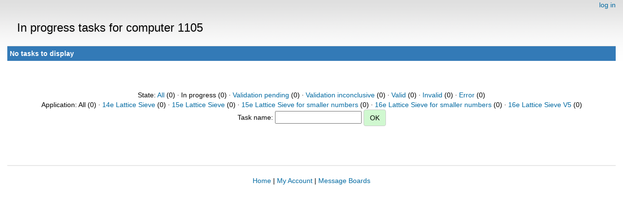

--- FILE ---
content_type: text/html; charset=utf-8
request_url: https://escatter11.fullerton.edu/nfs/results.php?hostid=1105&offset=0&show_names=0&state=1&appid=
body_size: 952
content:
<!DOCTYPE html>
        <html lang="en">
        <head>
    
        <meta name="viewport" content="width=device-width, initial-scale=1">
    <title>In progress tasks for computer 1105</title>

        <meta charset="utf-8">
    
            <link type="text/css" rel="stylesheet" href="https://escatter11.fullerton.edu/nfs//bootstrap.min.css" media="all">
        
            <link rel=stylesheet type="text/css" href="https://escatter11.fullerton.edu/nfs/white.css">
        
        <link rel=alternate type="application/rss+xml" title="RSS 2.0" href="https://escatter11.fullerton.edu/nfs/rss_main.php">
        </head>
    <body ><div class="container-fluid">
    
        <div style="text-align:right;">
    <a href=login_form.php>log in</a></div>
        <p>
        <span class="page_title">In progress tasks for computer 1105</span>
        <!-- <span class="page_title"><img src="img/NFS_Logo.jpg" alt="NFS@Home" /></span> -->
        
    <div class="table">
      <table  width="100%" class="table table-condensed " >
    <tr><th class="bg-primary" colspan="2">No tasks to display</th></tr>
</table>
        </div>
    <br><center><br>State: <a href=results.php?hostid=1105&amp;offset=0&amp;show_names=0&amp;state=0&amp;appid=>All</a> (0)  &middot; In progress (0)  &middot; <a href=results.php?hostid=1105&amp;offset=0&amp;show_names=0&amp;state=2&amp;appid=>Validation pending</a> (0)  &middot; <a href=results.php?hostid=1105&amp;offset=0&amp;show_names=0&amp;state=3&amp;appid=>Validation inconclusive</a> (0)  &middot; <a href=results.php?hostid=1105&amp;offset=0&amp;show_names=0&amp;state=4&amp;appid=>Valid</a> (0)  &middot; <a href=results.php?hostid=1105&amp;offset=0&amp;show_names=0&amp;state=5&amp;appid=>Invalid</a> (0)  &middot; <a href=results.php?hostid=1105&amp;offset=0&amp;show_names=0&amp;state=6&amp;appid=>Error</a> (0) <br>Application: All (0)  &middot; <a href="results.php?hostid=1105&amp;offset=0&amp;show_names=0&amp;state=1&amp;appid=6">14e Lattice Sieve</a> (0)  &middot; <a href="results.php?hostid=1105&amp;offset=0&amp;show_names=0&amp;state=1&amp;appid=7">15e Lattice Sieve</a> (0)  &middot; <a href="results.php?hostid=1105&amp;offset=0&amp;show_names=0&amp;state=1&amp;appid=10">15e Lattice Sieve for smaller numbers</a> (0)  &middot; <a href="results.php?hostid=1105&amp;offset=0&amp;show_names=0&amp;state=1&amp;appid=11">16e Lattice Sieve for smaller numbers</a> (0)  &middot; <a href="results.php?hostid=1105&amp;offset=0&amp;show_names=0&amp;state=1&amp;appid=9">16e Lattice Sieve V5</a> (0) <form action="result.php">Task name: <input "size=40" name="result_name"> <input class="btn btn-primary" type="submit" value="OK"></form></center><br><br>
<br><hr noshade size=1><center><a href=index.php>Home</a> | <a href=home.php>My Account</a> | <a href=forum_index.php>Message Boards</a><br>

        <script src="https://escatter11.fullerton.edu/nfs//jquery.min.js"></script>
        <script src="https://escatter11.fullerton.edu/nfs//bootstrap.min.js"></script>
        </div>
        </body>
        </html>
    